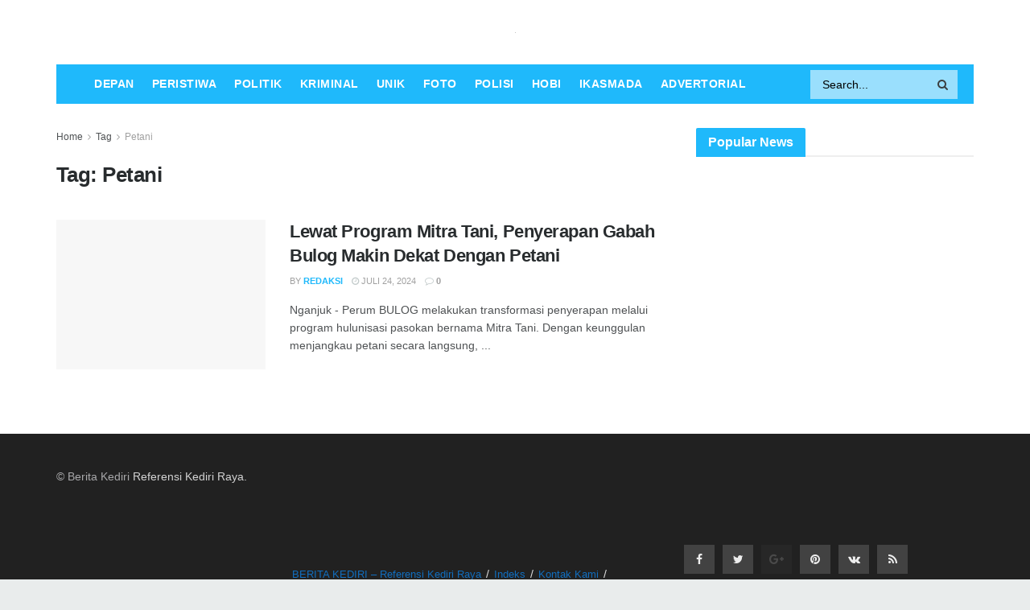

--- FILE ---
content_type: text/html; charset=UTF-8
request_url: https://www.beritakediri.com/tag/petani/
body_size: 16075
content:
<!doctype html>
<!--[if lt IE 7]><html class="no-js lt-ie9 lt-ie8 lt-ie7" lang="id" prefix="og: https://ogp.me/ns#"> <![endif]-->
<!--[if IE 7]><html class="no-js lt-ie9 lt-ie8" lang="id" prefix="og: https://ogp.me/ns#"> <![endif]-->
<!--[if IE 8]><html class="no-js lt-ie9" lang="id" prefix="og: https://ogp.me/ns#"> <![endif]-->
<!--[if IE 9]><html class="no-js lt-ie10" lang="id" prefix="og: https://ogp.me/ns#"> <![endif]-->
<!--[if gt IE 8]><!--><html class="no-js" lang="id" prefix="og: https://ogp.me/ns#"> <!--<![endif]--><head><script data-no-optimize="1">var litespeed_docref=sessionStorage.getItem("litespeed_docref");litespeed_docref&&(Object.defineProperty(document,"referrer",{get:function(){return litespeed_docref}}),sessionStorage.removeItem("litespeed_docref"));</script> <script type="litespeed/javascript" data-src="https://pagead2.googlesyndication.com/pagead/js/adsbygoogle.js?client=ca-pub-2531512495298858"
     crossorigin="anonymous"></script> <script type="litespeed/javascript" data-src="https://pagead2.googlesyndication.com/pagead/js/adsbygoogle.js?client=ca-pub-2123802329176806"
     crossorigin="anonymous"></script> <meta http-equiv="Content-Type" content="text/html; charset=UTF-8" /><meta name='viewport' content='width=device-width, initial-scale=1, user-scalable=yes' /><link rel="profile" href="http://gmpg.org/xfn/11" /><link rel="pingback" href="https://www.beritakediri.com/xmlrpc.php" /><meta property="og:image"           content="https://www.beritakediri.com/wp-content/uploads/2024/07/IMG-20240724-WA0014.jpg" /><meta property="og:title"           content="Lewat Program Mitra Tani, Penyerapan Gabah Bulog Makin Dekat Dengan Petani" /><meta property="og:description"     content="Nganjuk - Perum BULOG melakukan transformasi penyerapan melalui program hulunisasi pasokan bernama Mitra Tani. Dengan keunggulan menjangkau petani secara langsung, transformasi ini akan dilakukan seca"/><meta property="og:url"             content="https://www.beritakediri.com/lewat-program-mitra-tani-penyerapan-gabah-bulog-makin-dekat-dengan-petani/"/><meta name="theme-color" content="#1fb9fb"><meta name="msapplication-navbutton-color" content="#1fb9fb"><meta name="apple-mobile-web-app-status-bar-style" content="#1fb9fb"><meta property="og:type" content="website"><meta property="og:title" content="Lewat Program Mitra Tani, Penyerapan Gabah Bulog Makin Dekat Dengan Petani"><meta property="og:site_name" content="BERITA KEDIRI"><meta property="og:description" content="Nganjuk - Perum BULOG melakukan transformasi penyerapan melalui program hulunisasi pasokan bernama Mitra Tani. Dengan keunggulan menjangkau petani secara langsung,"><meta property="og:url" content="https://www.beritakediri.com/tag/petani"><meta property="og:locale" content="id_ID"><meta property="og:image" content="https://www.beritakediri.com/wp-content/uploads/2024/07/IMG-20240724-WA0014.jpg"><meta property="og:image:height" content="393"><meta property="og:image:width" content="700"><meta name="twitter:card" content="summary"><meta name="twitter:url" content="https://www.beritakediri.com/tag/petani"><meta name="twitter:title" content="Lewat Program Mitra Tani, Penyerapan Gabah Bulog Makin Dekat Dengan Petani"><meta name="twitter:description" content="Nganjuk - Perum BULOG melakukan transformasi penyerapan melalui program hulunisasi pasokan bernama Mitra Tani. Dengan keunggulan menjangkau petani secara langsung,"><meta name="twitter:image:src" content="https://www.beritakediri.com/wp-content/uploads/2024/07/IMG-20240724-WA0014.jpg"><meta name="twitter:image:width" content="700"><meta name="twitter:image:height" content="393"><meta name="twitter:site" content="http://twitter.com"><title>Petani Archives - BERITA KEDIRI</title><link rel="canonical" href="https://www.beritakediri.com/tag/petani/" /><meta property="og:locale" content="id_ID" /><meta property="og:type" content="article" /><meta property="og:title" content="Petani Archives - BERITA KEDIRI" /><meta property="og:url" content="https://www.beritakediri.com/tag/petani/" /><meta property="og:site_name" content="BERITA KEDIRI" /><meta property="og:image" content="https://www.beritakediri.com/wp-content/uploads/2025/02/beritakediri.jpeg" /><meta property="og:image:width" content="1600" /><meta property="og:image:height" content="300" /><meta property="og:image:type" content="image/jpeg" /><meta name="twitter:card" content="summary_large_image" /> <script type="application/ld+json" class="yoast-schema-graph">{"@context":"https://schema.org","@graph":[{"@type":"CollectionPage","@id":"https://www.beritakediri.com/tag/petani/","url":"https://www.beritakediri.com/tag/petani/","name":"Petani Archives - BERITA KEDIRI","isPartOf":{"@id":"https://www.beritakediri.com/#website"},"primaryImageOfPage":{"@id":"https://www.beritakediri.com/tag/petani/#primaryimage"},"image":{"@id":"https://www.beritakediri.com/tag/petani/#primaryimage"},"thumbnailUrl":"https://www.beritakediri.com/wp-content/uploads/2024/07/IMG-20240724-WA0014.jpg","breadcrumb":{"@id":"https://www.beritakediri.com/tag/petani/#breadcrumb"},"inLanguage":"id"},{"@type":"ImageObject","inLanguage":"id","@id":"https://www.beritakediri.com/tag/petani/#primaryimage","url":"https://www.beritakediri.com/wp-content/uploads/2024/07/IMG-20240724-WA0014.jpg","contentUrl":"https://www.beritakediri.com/wp-content/uploads/2024/07/IMG-20240724-WA0014.jpg","width":700,"height":393},{"@type":"BreadcrumbList","@id":"https://www.beritakediri.com/tag/petani/#breadcrumb","itemListElement":[{"@type":"ListItem","position":1,"name":"Home","item":"https://www.beritakediri.com/"},{"@type":"ListItem","position":2,"name":"Petani"}]},{"@type":"WebSite","@id":"https://www.beritakediri.com/#website","url":"https://www.beritakediri.com/","name":"BERITA KEDIRI","description":"Referensi Kediri Raya","publisher":{"@id":"https://www.beritakediri.com/#organization"},"potentialAction":[{"@type":"SearchAction","target":{"@type":"EntryPoint","urlTemplate":"https://www.beritakediri.com/?s={search_term_string}"},"query-input":{"@type":"PropertyValueSpecification","valueRequired":true,"valueName":"search_term_string"}}],"inLanguage":"id"},{"@type":"Organization","@id":"https://www.beritakediri.com/#organization","name":"BERITA KEDIRI","url":"https://www.beritakediri.com/","logo":{"@type":"ImageObject","inLanguage":"id","@id":"https://www.beritakediri.com/#/schema/logo/image/","url":"https://www.beritakediri.com/wp-content/uploads/2022/08/berita-kediri-com.png","contentUrl":"https://www.beritakediri.com/wp-content/uploads/2022/08/berita-kediri-com.png","width":3300,"height":720,"caption":"BERITA KEDIRI"},"image":{"@id":"https://www.beritakediri.com/#/schema/logo/image/"}}]}</script> <title>Petani Archives - BERITA KEDIRI</title><meta name="robots" content="index, follow, max-snippet:-1, max-video-preview:-1, max-image-preview:large"/><link rel="canonical" href="https://www.beritakediri.com/tag/petani/" /><meta property="og:locale" content="id_ID" /><meta property="og:type" content="article" /><meta property="og:title" content="Petani Archives - BERITA KEDIRI" /><meta property="og:url" content="https://www.beritakediri.com/tag/petani/" /><meta property="og:site_name" content="BERITA KEDIRI" /><meta name="twitter:card" content="summary_large_image" /><meta name="twitter:title" content="Petani Archives - BERITA KEDIRI" /><meta name="twitter:label1" content="Pos" /><meta name="twitter:data1" content="1" /> <script type="application/ld+json" class="rank-math-schema">{"@context":"https://schema.org","@graph":[{"@type":"Person","@id":"https://www.beritakediri.com/#person","name":"BERITA KEDIRI"},{"@type":"WebSite","@id":"https://www.beritakediri.com/#website","url":"https://www.beritakediri.com","name":"BERITA KEDIRI","publisher":{"@id":"https://www.beritakediri.com/#person"},"inLanguage":"id"},{"@type":"BreadcrumbList","@id":"https://www.beritakediri.com/tag/petani/#breadcrumb","itemListElement":[{"@type":"ListItem","position":"1","item":{"@id":"https://www.beritakediri.com","name":"Home"}},{"@type":"ListItem","position":"2","item":{"@id":"https://www.beritakediri.com/tag/petani/","name":"Petani"}}]},{"@type":"CollectionPage","@id":"https://www.beritakediri.com/tag/petani/#webpage","url":"https://www.beritakediri.com/tag/petani/","name":"Petani Archives - BERITA KEDIRI","isPartOf":{"@id":"https://www.beritakediri.com/#website"},"inLanguage":"id","breadcrumb":{"@id":"https://www.beritakediri.com/tag/petani/#breadcrumb"}}]}</script> <link rel='dns-prefetch' href='//fonts.googleapis.com' /><link rel='dns-prefetch' href='//www.googletagmanager.com' /><link rel='dns-prefetch' href='//pagead2.googlesyndication.com' /><link rel='preconnect' href='https://fonts.gstatic.com' /><link rel="alternate" type="application/rss+xml" title="BERITA KEDIRI &raquo; Feed" href="https://www.beritakediri.com/feed/" /><link rel="alternate" type="application/rss+xml" title="BERITA KEDIRI &raquo; Umpan Komentar" href="https://www.beritakediri.com/comments/feed/" /><link rel="alternate" type="application/rss+xml" title="BERITA KEDIRI &raquo; Petani Umpan Tag" href="https://www.beritakediri.com/tag/petani/feed/" /><link data-optimized="2" rel="stylesheet" href="https://www.beritakediri.com/wp-content/litespeed/css/5444e0ffc8bff7aa1bfd5328e455b676.css?ver=eef92" /> <script type="litespeed/javascript" data-src="https://www.beritakediri.com/wp-includes/js/jquery/jquery.min.js?ver=3.7.1" id="jquery-core-js"></script> <link rel="https://api.w.org/" href="https://www.beritakediri.com/wp-json/" /><link rel="alternate" title="JSON" type="application/json" href="https://www.beritakediri.com/wp-json/wp/v2/tags/343" /><link rel="EditURI" type="application/rsd+xml" title="RSD" href="https://www.beritakediri.com/xmlrpc.php?rsd" /><meta name="generator" content="WordPress 6.9" /><meta name="generator" content="Site Kit by Google 1.168.0" /><script type="litespeed/javascript" data-src="https://pagead2.googlesyndication.com/pagead/js/adsbygoogle.js?client=ca-pub-2531512495298858"
     crossorigin="anonymous"></script> <meta name="google-adsense-platform-account" content="ca-host-pub-2644536267352236"><meta name="google-adsense-platform-domain" content="sitekit.withgoogle.com"><meta name="generator" content="Powered by WPBakery Page Builder - drag and drop page builder for WordPress."/> <script type="litespeed/javascript" data-src="https://pagead2.googlesyndication.com/pagead/js/adsbygoogle.js?client=ca-pub-2531512495298858&amp;host=ca-host-pub-2644536267352236" crossorigin="anonymous"></script>  <script type='application/ld+json'>{"@context":"http:\/\/schema.org","@type":"Organization","@id":"https:\/\/www.beritakediri.com\/#organization","url":"https:\/\/www.beritakediri.com\/","name":"","logo":{"@type":"ImageObject","url":""},"sameAs":["http:\/\/facebook.com","http:\/\/twitter.com","http:\/\/plus.google.com","http:\/\/pinterest.com","#","#"]}</script> <script type='application/ld+json'>{"@context":"http:\/\/schema.org","@type":"WebSite","@id":"https:\/\/www.beritakediri.com\/#website","url":"https:\/\/www.beritakediri.com\/","name":"","potentialAction":{"@type":"SearchAction","target":"https:\/\/www.beritakediri.com\/?s={search_term_string}","query-input":"required name=search_term_string"}}</script> <link rel="icon" href="https://www.beritakediri.com/wp-content/uploads/2022/08/cropped-beritakediri2-FAV-32x32.jpg" sizes="32x32" /><link rel="icon" href="https://www.beritakediri.com/wp-content/uploads/2022/08/cropped-beritakediri2-FAV-192x192.jpg" sizes="192x192" /><link rel="apple-touch-icon" href="https://www.beritakediri.com/wp-content/uploads/2022/08/cropped-beritakediri2-FAV-180x180.jpg" /><meta name="msapplication-TileImage" content="https://www.beritakediri.com/wp-content/uploads/2022/08/cropped-beritakediri2-FAV-270x270.jpg" />
<noscript><style>.wpb_animate_when_almost_visible { opacity: 1; }</style></noscript> <script type="litespeed/javascript" data-src="https://pagead2.googlesyndication.com/pagead/js/adsbygoogle.js?client=ca-pub-2531512495298858"
     crossorigin="anonymous"></script> </head><body class="archive tag tag-petani tag-343 wp-embed-responsive wp-theme-jnews jeg_toggle_dark jnews jeg_boxed jsc_normal wpb-js-composer js-comp-ver-6.8.0 vc_responsive"><div class="jeg_ad jeg_ad_top jnews_header_top_ads"><div class='ads-wrapper  '></div></div>
<amp-auto-ads type="adsense"
data-ad-client="ca-pub-2123802329176806">
</amp-auto-ads><div class="jeg_viewport"><div class="jeg_header_wrapper"><div class="jeg_header_instagram_wrapper"></div><div class="jeg_header normal"><div class="jeg_midbar jeg_container normal"><div class="container"><div class="jeg_nav_row"><div class="jeg_nav_col jeg_nav_left jeg_nav_normal"><div class="item_wrap jeg_nav_aligncenter"></div></div><div class="jeg_nav_col jeg_nav_center jeg_nav_normal"><div class="item_wrap jeg_nav_aligncenter"></div></div><div class="jeg_nav_col jeg_nav_right jeg_nav_grow"><div class="item_wrap jeg_nav_aligncenter"><div class="jeg_nav_item jeg_logo jeg_desktop_logo"><div class="site-title">
<a href="https://www.beritakediri.com/" style="padding: 0 0 0 0;">
<img data-lazyloaded="1" src="[data-uri]" class='jeg_logo_img' data-src="http://beritakediri.com/wp-content/uploads/2023/08/logo21.png"  alt="BERITA KEDIRI"data-light-src="http://beritakediri.com/wp-content/uploads/2023/08/logo21.png" data-light-srcset="http://beritakediri.com/wp-content/uploads/2023/08/logo21.png 1x,  2x" data-dark-src="http://beritakediri.com/wp-content/uploads/2023/08/logo2.png" data-dark-srcset="http://beritakediri.com/wp-content/uploads/2023/08/logo2.png 1x, http://beritakediri.com/wp-content/uploads/2023/08/logo2.png 2x">			</a></div></div></div></div></div></div></div><div class="jeg_bottombar jeg_navbar jeg_container jeg_navbar_wrapper 1 jeg_navbar_boxed jeg_navbar_dark"><div class="container"><div class="jeg_nav_row"><div class="jeg_nav_col jeg_nav_left jeg_nav_grow"><div class="item_wrap jeg_nav_aligncenter"><div class="jeg_nav_item jeg_main_menu_wrapper"><div class="jeg_mainmenu_wrap"><ul class="jeg_menu jeg_main_menu jeg_menu_style_1" data-animation="animate"><li id="menu-item-1761" class="menu-item menu-item-type-post_type menu-item-object-page menu-item-home menu-item-1761 bgnav" data-item-row="default" ><a href="https://www.beritakediri.com/">DEPAN</a></li><li id="menu-item-1751" class="menu-item menu-item-type-taxonomy menu-item-object-category menu-item-1751 bgnav" data-item-row="default" ><a href="https://www.beritakediri.com/category/peristiwa/">PERISTIWA</a></li><li id="menu-item-1752" class="menu-item menu-item-type-taxonomy menu-item-object-category menu-item-1752 bgnav" data-item-row="default" ><a href="https://www.beritakediri.com/category/politik/">POLITIK</a></li><li id="menu-item-1753" class="menu-item menu-item-type-taxonomy menu-item-object-category menu-item-1753 bgnav" data-item-row="default" ><a href="https://www.beritakediri.com/category/kriminal/">KRIMINAL</a></li><li id="menu-item-1754" class="menu-item menu-item-type-taxonomy menu-item-object-category menu-item-1754 bgnav" data-item-row="default" ><a href="https://www.beritakediri.com/category/unik/">UNIK</a></li><li id="menu-item-1755" class="menu-item menu-item-type-taxonomy menu-item-object-category menu-item-1755 bgnav" data-item-row="default" ><a href="https://www.beritakediri.com/category/foto/">FOTO</a></li><li id="menu-item-1756" class="menu-item menu-item-type-taxonomy menu-item-object-category menu-item-1756 bgnav" data-item-row="default" ><a href="https://www.beritakediri.com/category/polisi/">POLISI</a></li><li id="menu-item-1758" class="menu-item menu-item-type-taxonomy menu-item-object-category menu-item-1758 bgnav" data-item-row="default" ><a href="https://www.beritakediri.com/category/hobi/">HOBI</a></li><li id="menu-item-1759" class="menu-item menu-item-type-taxonomy menu-item-object-category menu-item-1759 bgnav" data-item-row="default" ><a href="https://www.beritakediri.com/category/ikasmada/">IKASMADA</a></li><li id="menu-item-1760" class="menu-item menu-item-type-taxonomy menu-item-object-category menu-item-1760 bgnav" data-item-row="default" ><a href="https://www.beritakediri.com/category/advertorial/">ADVERTORIAL</a></li></ul></div></div></div></div><div class="jeg_nav_col jeg_nav_center jeg_nav_normal"><div class="item_wrap jeg_nav_aligncenter"></div></div><div class="jeg_nav_col jeg_nav_right jeg_nav_normal"><div class="item_wrap jeg_nav_alignright"><div class="jeg_nav_item jeg_nav_search"><div class="jeg_search_wrapper jeg_search_no_expand square">
<a href="#" class="jeg_search_toggle"><i class="fa fa-search"></i></a><form action="https://www.beritakediri.com/" method="get" class="jeg_search_form" target="_top">
<input name="s" class="jeg_search_input" placeholder="Search..." type="text" value="" autocomplete="off">
<button aria-label="Search Button" type="submit" class="jeg_search_button btn"><i class="fa fa-search"></i></button></form><div class="jeg_search_result jeg_search_hide with_result"><div class="search-result-wrapper"></div><div class="search-link search-noresult">
No Result</div><div class="search-link search-all-button">
<i class="fa fa-search"></i> View All Result</div></div></div></div></div></div></div></div></div></div></div><div class="jeg_header_sticky"><div class="sticky_blankspace"></div><div class="jeg_header normal"><div class="jeg_container"><div data-mode="fixed" class="jeg_stickybar jeg_navbar jeg_navbar_wrapper  jeg_navbar_normal"><div class="container"><div class="jeg_nav_row"><div class="jeg_nav_col jeg_nav_left jeg_nav_grow"><div class="item_wrap jeg_nav_alignleft"><div class="jeg_nav_item jeg_main_menu_wrapper"><div class="jeg_mainmenu_wrap"><ul class="jeg_menu jeg_main_menu jeg_menu_style_1" data-animation="animate"><li id="menu-item-1761" class="menu-item menu-item-type-post_type menu-item-object-page menu-item-home menu-item-1761 bgnav" data-item-row="default" ><a href="https://www.beritakediri.com/">DEPAN</a></li><li id="menu-item-1751" class="menu-item menu-item-type-taxonomy menu-item-object-category menu-item-1751 bgnav" data-item-row="default" ><a href="https://www.beritakediri.com/category/peristiwa/">PERISTIWA</a></li><li id="menu-item-1752" class="menu-item menu-item-type-taxonomy menu-item-object-category menu-item-1752 bgnav" data-item-row="default" ><a href="https://www.beritakediri.com/category/politik/">POLITIK</a></li><li id="menu-item-1753" class="menu-item menu-item-type-taxonomy menu-item-object-category menu-item-1753 bgnav" data-item-row="default" ><a href="https://www.beritakediri.com/category/kriminal/">KRIMINAL</a></li><li id="menu-item-1754" class="menu-item menu-item-type-taxonomy menu-item-object-category menu-item-1754 bgnav" data-item-row="default" ><a href="https://www.beritakediri.com/category/unik/">UNIK</a></li><li id="menu-item-1755" class="menu-item menu-item-type-taxonomy menu-item-object-category menu-item-1755 bgnav" data-item-row="default" ><a href="https://www.beritakediri.com/category/foto/">FOTO</a></li><li id="menu-item-1756" class="menu-item menu-item-type-taxonomy menu-item-object-category menu-item-1756 bgnav" data-item-row="default" ><a href="https://www.beritakediri.com/category/polisi/">POLISI</a></li><li id="menu-item-1758" class="menu-item menu-item-type-taxonomy menu-item-object-category menu-item-1758 bgnav" data-item-row="default" ><a href="https://www.beritakediri.com/category/hobi/">HOBI</a></li><li id="menu-item-1759" class="menu-item menu-item-type-taxonomy menu-item-object-category menu-item-1759 bgnav" data-item-row="default" ><a href="https://www.beritakediri.com/category/ikasmada/">IKASMADA</a></li><li id="menu-item-1760" class="menu-item menu-item-type-taxonomy menu-item-object-category menu-item-1760 bgnav" data-item-row="default" ><a href="https://www.beritakediri.com/category/advertorial/">ADVERTORIAL</a></li></ul></div></div><div class="jeg_nav_item jeg_search_wrapper search_icon jeg_search_popup_expand">
<a href="#" class="jeg_search_toggle"><i class="fa fa-search"></i></a><form action="https://www.beritakediri.com/" method="get" class="jeg_search_form" target="_top">
<input name="s" class="jeg_search_input" placeholder="Search..." type="text" value="" autocomplete="off">
<button aria-label="Search Button" type="submit" class="jeg_search_button btn"><i class="fa fa-search"></i></button></form><div class="jeg_search_result jeg_search_hide with_result"><div class="search-result-wrapper"></div><div class="search-link search-noresult">
No Result</div><div class="search-link search-all-button">
<i class="fa fa-search"></i> View All Result</div></div></div></div></div><div class="jeg_nav_col jeg_nav_center jeg_nav_normal"><div class="item_wrap jeg_nav_aligncenter"></div></div><div class="jeg_nav_col jeg_nav_right jeg_nav_normal"><div class="item_wrap jeg_nav_alignright"></div></div></div></div></div></div></div></div><div class="jeg_navbar_mobile_wrapper"><div class="jeg_navbar_mobile" data-mode="fixed"><div class="jeg_mobile_bottombar jeg_mobile_midbar jeg_container normal"><div class="container"><div class="jeg_nav_row"><div class="jeg_nav_col jeg_nav_left jeg_nav_normal"><div class="item_wrap jeg_nav_alignleft"><div class="jeg_nav_item">
<a href="#" class="toggle_btn jeg_mobile_toggle"><i class="fa fa-bars"></i></a></div></div></div><div class="jeg_nav_col jeg_nav_center jeg_nav_normal"><div class="item_wrap jeg_nav_aligncenter"><div class="jeg_nav_item jeg_mobile_logo"><div class="site-title">
<a href="https://www.beritakediri.com/">
<img data-lazyloaded="1" src="[data-uri]" class='jeg_logo_img' data-src="http://beritakediri.com/wp-content/uploads/2023/08/logo2.png"  alt="BERITA KEDIRI"data-light-src="http://beritakediri.com/wp-content/uploads/2023/08/logo2.png" data-light-srcset="http://beritakediri.com/wp-content/uploads/2023/08/logo2.png 1x,  2x" data-dark-src="http://beritakediri.com/wp-content/uploads/2023/08/logo2.png" data-dark-srcset="http://beritakediri.com/wp-content/uploads/2023/08/logo2.png 1x, http://beritakediri.com/wp-content/uploads/2023/08/logo2.png 2x">		    </a></div></div></div></div><div class="jeg_nav_col jeg_nav_right jeg_nav_normal"><div class="item_wrap jeg_nav_alignright"><div class="jeg_nav_item jeg_search_wrapper jeg_search_popup_expand">
<a href="#" class="jeg_search_toggle"><i class="fa fa-search"></i></a><form action="https://www.beritakediri.com/" method="get" class="jeg_search_form" target="_top">
<input name="s" class="jeg_search_input" placeholder="Search..." type="text" value="" autocomplete="off">
<button aria-label="Search Button" type="submit" class="jeg_search_button btn"><i class="fa fa-search"></i></button></form><div class="jeg_search_result jeg_search_hide with_result"><div class="search-result-wrapper"></div><div class="search-link search-noresult">
No Result</div><div class="search-link search-all-button">
<i class="fa fa-search"></i> View All Result</div></div></div></div></div></div></div></div></div><div class="sticky_blankspace" style="height: 63px;"></div></div><div class="jeg_main "><div class="jeg_container"><div class="jeg_content"><div class="jeg_section"><div class="container"><div class="jeg_ad jeg_archive jnews_archive_above_content_ads "><div class='ads-wrapper  '></div></div><div class="jeg_cat_content row"><div class="jeg_main_content col-sm-8"><div class="jeg_inner_content"><div class="jeg_archive_header"><div class="jeg_breadcrumbs jeg_breadcrumb_container"><div id="breadcrumbs"><span class="">
<a href="https://www.beritakediri.com">Home</a>
</span><i class="fa fa-angle-right"></i><span class="">
<a href="">Tag</a>
</span><i class="fa fa-angle-right"></i><span class="breadcrumb_last_link">
<a href="https://www.beritakediri.com/tag/petani/">Petani</a>
</span></div></div><h1 class="jeg_archive_title">Tag: <span>Petani</span></h1></div><div class="jnews_archive_content_wrapper"><div class="jeg_module_hook jnews_module_3490_0_6970b5e0492bc" data-unique="jnews_module_3490_0_6970b5e0492bc"><div class="jeg_postblock_3 jeg_postblock jeg_col_2o3"><div class="jeg_block_container"><div class="jeg_posts jeg_load_more_flag"><article class="jeg_post jeg_pl_md_2 format-standard"><div class="jeg_thumb">
<a href="https://www.beritakediri.com/lewat-program-mitra-tani-penyerapan-gabah-bulog-makin-dekat-dengan-petani/"><div class="thumbnail-container animate-lazy  size-715 "><img width="350" height="250" src="https://www.beritakediri.com/wp-content/themes/jnews/assets/img/jeg-empty.png" class="attachment-jnews-350x250 size-jnews-350x250 lazyload wp-post-image" alt="Lewat Program Mitra Tani, Penyerapan Gabah Bulog Makin Dekat Dengan Petani" decoding="async" sizes="(max-width: 350px) 100vw, 350px" data-src="https://www.beritakediri.com/wp-content/uploads/2024/07/IMG-20240724-WA0014-350x250.jpg" data-srcset="https://www.beritakediri.com/wp-content/uploads/2024/07/IMG-20240724-WA0014-350x250.jpg 350w, https://www.beritakediri.com/wp-content/uploads/2024/07/IMG-20240724-WA0014-120x86.jpg 120w" data-sizes="auto" data-expand="700" /></div></a></div><div class="jeg_postblock_content"><h3 class="jeg_post_title">
<a href="https://www.beritakediri.com/lewat-program-mitra-tani-penyerapan-gabah-bulog-makin-dekat-dengan-petani/">Lewat Program Mitra Tani, Penyerapan Gabah Bulog Makin Dekat Dengan Petani</a></h3><div class="jeg_post_meta"><div class="jeg_meta_author"><span class="by">by</span> <a href="https://www.beritakediri.com/author/redaksi/">redaksi</a></div><div class="jeg_meta_date"><a href="https://www.beritakediri.com/lewat-program-mitra-tani-penyerapan-gabah-bulog-makin-dekat-dengan-petani/"><i class="fa fa-clock-o"></i> Juli 24, 2024</a></div><div class="jeg_meta_comment"><a href="https://www.beritakediri.com/lewat-program-mitra-tani-penyerapan-gabah-bulog-makin-dekat-dengan-petani/" ><i class="fa fa-comment-o"></i> 0 </a></div></div><div class="jeg_post_excerpt"><p>Nganjuk - Perum BULOG melakukan transformasi penyerapan melalui program hulunisasi pasokan bernama Mitra Tani. Dengan keunggulan menjangkau petani secara langsung, ...</p></div></div></article></div></div></div></div></div></div></div><div class="jeg_sidebar left jeg_sticky_sidebar col-sm-4"><div class="jegStickyHolder"><div class="theiaStickySidebar"><div class="widget widget_jnews_popular" id="jnews_popular-16"><div class="jeg_block_heading jeg_block_heading_1 jnews_module_3490_0_6970b5e04984d"><h3 class="jeg_block_title"><span>Popular News</span></h3></div><ul class="popularpost_list"></ul></div><div class="widget widget_jnews_module_element_ads" id="jnews_module_element_ads-27"><div  class='jeg_ad jeg_ad_module jnews_module_3490_1_6970b5e04c60d   '><div class='ads-wrapper'></div></div></div><div class="widget_text widget widget_custom_html" id="custom_html-6"><div class="textwidget custom-html-widget"></div></div></div></div></div></div></div></div></div><div class="jeg_ad jnews_above_footer_ads "><div class='ads-wrapper  '></div></div></div></div><div class="footer-holder" id="footer" data-id="footer"><div class="jeg_footer jeg_footer_custom"><div class="jeg_container"><div class="jeg_content"><div class="jeg_vc_content"><p><div data-vc-full-width="true" data-vc-full-width-init="false" class="row vc_row wpb_row vc_row-fluid vc_custom_1515402254655 jnews_6970b5e04d7d1 footer_dark"><div class="jeg-vc-wrapper"><div class="footer_left wpb_column jeg_column vc_column_container vc_col-sm-3"><div class="jeg_wrapper wpb_wrapper"><div class="jeg_about ">
<a class="footer_logo" href="https://www.beritakediri.com/">
<img class='lazyload'
src="https://www.beritakediri.com/wp-content/themes/jnews/assets/img/jeg-empty.png" data-src="https://www.beritakediri.com/wp-content/uploads/2023/08/logo21.png"  data-srcset="https://www.beritakediri.com/wp-content/uploads/2023/08/logo21.png 1x, https://www.beritakediri.com/wp-content/uploads/2023/08/logo21.png 2x"                         alt="BERITA KEDIRI" data-light-src="https://www.beritakediri.com/wp-content/uploads/2023/08/logo21.png"  data-light-srcset="https://www.beritakediri.com/wp-content/uploads/2023/08/logo21.png 1x, https://www.beritakediri.com/wp-content/uploads/2023/08/logo21.png 2x"  data-dark-src="https://www.beritakediri.com/wp-content/uploads/2023/08/logo21.png"  data-dark-srcset="https://www.beritakediri.com/wp-content/uploads/2023/08/logo21.png 1x, https://www.beritakediri.com/wp-content/uploads/2023/08/logo21.png 2x"                         data-pin-no-hover="true">
</a><p>© Berita Kediri <a title="Referensi Kediri RAya" href="http://beritakediri.com">Referensi Kediri Raya</a><a title="Berita Kediri" href="http://beritakediri.com">.</p></div><div class="wpb_images_carousel wpb_content_element vc_clearfix vc_custom_1698916219914 wpb_animate_when_almost_visible wpb_rollIn rollIn"><div class="wpb_wrapper"><div id="vc_images-carousel-1-1768994272" data-ride="vc_carousel" data-wrap="false" style="width: 150px;" data-interval="0" data-auto-height="yes" data-mode="horizontal" data-partial="false" data-per-view="1" data-hide-on-end="true" class="vc_slide vc_images_carousel"><ol class="vc_carousel-indicators"><li data-target="#vc_images-carousel-1-1768994272" data-slide-to="0"></li></ol><div class="vc_carousel-inner"><div class="vc_carousel-slideline"><div class="vc_carousel-slideline-inner"><div class="vc_item"><div class="vc_inner"><a class="" href="https://www.beritakediri.com/wp-content/uploads/2022/08/cropped-beritakediri2-FAV.jpg" data-lightbox="lightbox[rel-3490-1916489033]"><img data-lazyloaded="1" src="[data-uri]" width="150" height="150" data-src="https://www.beritakediri.com/wp-content/uploads/2022/08/cropped-beritakediri2-FAV-150x150.jpg" class="attachment-thumbnail" alt="" title="cropped-beritakediri2-FAV.jpg" decoding="async" data-srcset="https://www.beritakediri.com/wp-content/uploads/2022/08/cropped-beritakediri2-FAV-150x150.jpg 150w, https://www.beritakediri.com/wp-content/uploads/2022/08/cropped-beritakediri2-FAV-300x300.jpg 300w, https://www.beritakediri.com/wp-content/uploads/2022/08/cropped-beritakediri2-FAV-75x75.jpg 75w, https://www.beritakediri.com/wp-content/uploads/2022/08/cropped-beritakediri2-FAV-350x350.jpg 350w, https://www.beritakediri.com/wp-content/uploads/2022/08/cropped-beritakediri2-FAV-270x270.jpg 270w, https://www.beritakediri.com/wp-content/uploads/2022/08/cropped-beritakediri2-FAV-192x192.jpg 192w, https://www.beritakediri.com/wp-content/uploads/2022/08/cropped-beritakediri2-FAV-180x180.jpg 180w, https://www.beritakediri.com/wp-content/uploads/2022/08/cropped-beritakediri2-FAV-32x32.jpg 32w, https://www.beritakediri.com/wp-content/uploads/2022/08/cropped-beritakediri2-FAV.jpg 512w" data-sizes="(max-width: 150px) 100vw, 150px" /></a></div></div></div></div></div><a class="vc_left vc_carousel-control" href="#vc_images-carousel-1-1768994272" data-slide="prev"><span class="icon-prev"></span></a><a class="vc_right vc_carousel-control" href="#vc_images-carousel-1-1768994272" data-slide="next"><span class="icon-next"></span></a></div></div></div></div></div><div class="wpb_column jeg_column vc_column_container vc_col-sm-5"><div class="jeg_wrapper wpb_wrapper"><div class="wpb_text_column wpb_content_element  wpb_animate_when_almost_visible wpb_fadeIn fadeIn vc_custom_1698915590997" ><div class="wpb_wrapper"><p style="text-align: center;"><small>© www.beritakediri.com - Referensi Kediri Raya</small></p></div></div><div class="vc_empty_space"   style="height: 32px"><span class="vc_empty_space_inner"></span></div><div class="vc_empty_space"   style="height: 64px"><span class="vc_empty_space_inner"></span></div><div class="vc_separator wpb_content_element vc_separator_align_center vc_sep_width_100 vc_sep_shadow vc_sep_border_width_4 vc_sep_pos_align_center vc_sep_color_grey wpb_animate_when_almost_visible wpb_fadeInRight fadeInRight vc_separator-has-text" ><span class="vc_sep_holder vc_sep_holder_l"><span  class="vc_sep_line"></span></span><h4>BeritaKediri.com</h4><span class="vc_sep_holder vc_sep_holder_r"><span  class="vc_sep_line"></span></span></div><div class='jnews_module_3490_3_6970b5e04f6fa'><ul class="jeg_menu_footer"><li class="page_item page-item-1721"><a href="https://www.beritakediri.com/">BERITA KEDIRI &#8211; Referensi Kediri Raya</a></li><li class="page_item page-item-20 current_page_parent"><a href="https://www.beritakediri.com/blog/">Indeks</a></li><li class="page_item page-item-24"><a href="https://www.beritakediri.com/kontak/">Kontak Kami</a></li><li class="page_item page-item-3"><a href="https://www.beritakediri.com/pedoman-media-cyber/">Pedoman Media Siber</a></li><li class="page_item page-item-22"><a href="https://www.beritakediri.com/about/">Tentang Kami</a></li></ul></div></div></div><div class="wpb_column jeg_column vc_column_container vc_col-sm-4 vc_hidden-xs"><div class="jeg_wrapper wpb_wrapper"><div class="jeg_about ">
<a class="footer_logo" href="https://www.beritakediri.com/">
<img class='lazyload'
src="https://www.beritakediri.com/wp-content/themes/jnews/assets/img/jeg-empty.png" data-src="https://www.beritakediri.com/wp-content/uploads/2023/08/logo21.png"  data-srcset="https://www.beritakediri.com/wp-content/uploads/2023/08/logo21.png 1x, https://www.beritakediri.com/wp-content/uploads/2023/08/logo21.png 2x"                         alt="BERITA KEDIRI" data-light-src="https://www.beritakediri.com/wp-content/uploads/2023/08/logo21.png"  data-light-srcset="https://www.beritakediri.com/wp-content/uploads/2023/08/logo21.png 1x, https://www.beritakediri.com/wp-content/uploads/2023/08/logo21.png 2x"  data-dark-src="https://www.beritakediri.com/wp-content/uploads/2023/08/logo21.png"  data-dark-srcset="https://www.beritakediri.com/wp-content/uploads/2023/08/logo21.png 1x, https://www.beritakediri.com/wp-content/uploads/2023/08/logo21.png 2x"                         data-pin-no-hover="true">
</a><p></p></div><div class="vc_empty_space"   style="height: 32px"><span class="vc_empty_space_inner"></span></div><div class="vc_empty_space"   style="height: 32px"><span class="vc_empty_space_inner"></span></div><div class="vc_empty_space"   style="height: 32px"><span class="vc_empty_space_inner"></span></div><div  class='jeg_social_icon_block socials_widget jnews_module_3490_5_6970b5e05054f  '><a href="http://facebook.com" target='_blank' rel='external noopener nofollow' class="jeg_facebook"><i class="fa fa-facebook"></i> </a><a href="http://twitter.com" target='_blank' rel='external noopener nofollow' class="jeg_twitter"><i class="fa fa-twitter"></i> </a><a href="http://plus.google.com" target='_blank' rel='external noopener nofollow' class="jeg_google-plus removed"><i class="fa fa-google-plus"></i> </a><a href="http://pinterest.com" target='_blank' rel='external noopener nofollow' class="jeg_pinterest"><i class="fa fa-pinterest"></i> </a><a href="#" target='_blank' rel='external noopener nofollow' class="jeg_vk"><i class="fa fa-vk"></i> </a><a href="#" target='_blank' rel='external noopener nofollow' class="jeg_rss"><i class="fa fa-rss"></i> </a></div></div></div></div></div><div class="vc_row-full-width vc_clearfix"></div></p></div></div></div></div></div><div class="jscroll-to-top">
<a href="#back-to-top" class="jscroll-to-top_link"><i class="fa fa-angle-up"></i></a></div></div><div id="jeg_off_canvas" class="normal">
<a href="#" class="jeg_menu_close"><i class="jegicon-cross"></i></a><div class="jeg_bg_overlay"></div><div class="jeg_mobile_wrapper"><div class="nav_wrap"><div class="item_main"><div class="jeg_aside_item jeg_search_wrapper jeg_search_no_expand square">
<a href="#" class="jeg_search_toggle"><i class="fa fa-search"></i></a><form action="https://www.beritakediri.com/" method="get" class="jeg_search_form" target="_top">
<input name="s" class="jeg_search_input" placeholder="Search..." type="text" value="" autocomplete="off">
<button aria-label="Search Button" type="submit" class="jeg_search_button btn"><i class="fa fa-search"></i></button></form><div class="jeg_search_result jeg_search_hide with_result"><div class="search-result-wrapper"></div><div class="search-link search-noresult">
No Result</div><div class="search-link search-all-button">
<i class="fa fa-search"></i> View All Result</div></div></div><div class="jeg_aside_item"><ul class="jeg_mobile_menu"><li class="menu-item menu-item-type-post_type menu-item-object-page menu-item-home menu-item-1761"><a href="https://www.beritakediri.com/">DEPAN</a></li><li class="menu-item menu-item-type-taxonomy menu-item-object-category menu-item-1751"><a href="https://www.beritakediri.com/category/peristiwa/">PERISTIWA</a></li><li class="menu-item menu-item-type-taxonomy menu-item-object-category menu-item-1752"><a href="https://www.beritakediri.com/category/politik/">POLITIK</a></li><li class="menu-item menu-item-type-taxonomy menu-item-object-category menu-item-1753"><a href="https://www.beritakediri.com/category/kriminal/">KRIMINAL</a></li><li class="menu-item menu-item-type-taxonomy menu-item-object-category menu-item-1754"><a href="https://www.beritakediri.com/category/unik/">UNIK</a></li><li class="menu-item menu-item-type-taxonomy menu-item-object-category menu-item-1755"><a href="https://www.beritakediri.com/category/foto/">FOTO</a></li><li class="menu-item menu-item-type-taxonomy menu-item-object-category menu-item-1756"><a href="https://www.beritakediri.com/category/polisi/">POLISI</a></li><li class="menu-item menu-item-type-taxonomy menu-item-object-category menu-item-1758"><a href="https://www.beritakediri.com/category/hobi/">HOBI</a></li><li class="menu-item menu-item-type-taxonomy menu-item-object-category menu-item-1759"><a href="https://www.beritakediri.com/category/ikasmada/">IKASMADA</a></li><li class="menu-item menu-item-type-taxonomy menu-item-object-category menu-item-1760"><a href="https://www.beritakediri.com/category/advertorial/">ADVERTORIAL</a></li></ul></div></div><div class="item_bottom"><div class="jeg_aside_item socials_widget nobg">
<a href="http://facebook.com" target='_blank' rel='external noopener nofollow' class="jeg_facebook"><i class="fa fa-facebook"></i> </a><a href="http://twitter.com" target='_blank' rel='external noopener nofollow' class="jeg_twitter"><i class="fa fa-twitter"></i> </a><a href="http://plus.google.com" target='_blank' rel='external noopener nofollow' class="jeg_google-plus removed"><i class="fa fa-google-plus"></i> </a><a href="http://pinterest.com" target='_blank' rel='external noopener nofollow' class="jeg_pinterest"><i class="fa fa-pinterest"></i> </a><a href="#" target='_blank' rel='external noopener nofollow' class="jeg_vk"><i class="fa fa-vk"></i> </a><a href="#" target='_blank' rel='external noopener nofollow' class="jeg_rss"><i class="fa fa-rss"></i> </a></div><div class="jeg_aside_item jeg_aside_copyright"><p>© Berita Kediri <a href="http://beritakediri.com" title="Berita Kediri"> <a href="http://beritakediri.com" title="Referensi Kediri RAya">Referensi Kediri Raya</a>.</p></div></div></div></div></div><script type="speculationrules">{"prefetch":[{"source":"document","where":{"and":[{"href_matches":"/*"},{"not":{"href_matches":["/wp-*.php","/wp-admin/*","/wp-content/uploads/*","/wp-content/*","/wp-content/plugins/*","/wp-content/themes/jnews/*","/*\\?(.+)"]}},{"not":{"selector_matches":"a[rel~=\"nofollow\"]"}},{"not":{"selector_matches":".no-prefetch, .no-prefetch a"}}]},"eagerness":"conservative"}]}</script> <script type="text/html" id="wpb-modifications"></script> <script id="wp-emoji-settings" type="application/json">{"baseUrl":"https://s.w.org/images/core/emoji/17.0.2/72x72/","ext":".png","svgUrl":"https://s.w.org/images/core/emoji/17.0.2/svg/","svgExt":".svg","source":{"concatemoji":"https://www.beritakediri.com/wp-includes/js/wp-emoji-release.min.js?ver=6.9"}}</script> <script type="module">/*  */
/*! This file is auto-generated */
const a=JSON.parse(document.getElementById("wp-emoji-settings").textContent),o=(window._wpemojiSettings=a,"wpEmojiSettingsSupports"),s=["flag","emoji"];function i(e){try{var t={supportTests:e,timestamp:(new Date).valueOf()};sessionStorage.setItem(o,JSON.stringify(t))}catch(e){}}function c(e,t,n){e.clearRect(0,0,e.canvas.width,e.canvas.height),e.fillText(t,0,0);t=new Uint32Array(e.getImageData(0,0,e.canvas.width,e.canvas.height).data);e.clearRect(0,0,e.canvas.width,e.canvas.height),e.fillText(n,0,0);const a=new Uint32Array(e.getImageData(0,0,e.canvas.width,e.canvas.height).data);return t.every((e,t)=>e===a[t])}function p(e,t){e.clearRect(0,0,e.canvas.width,e.canvas.height),e.fillText(t,0,0);var n=e.getImageData(16,16,1,1);for(let e=0;e<n.data.length;e++)if(0!==n.data[e])return!1;return!0}function u(e,t,n,a){switch(t){case"flag":return n(e,"\ud83c\udff3\ufe0f\u200d\u26a7\ufe0f","\ud83c\udff3\ufe0f\u200b\u26a7\ufe0f")?!1:!n(e,"\ud83c\udde8\ud83c\uddf6","\ud83c\udde8\u200b\ud83c\uddf6")&&!n(e,"\ud83c\udff4\udb40\udc67\udb40\udc62\udb40\udc65\udb40\udc6e\udb40\udc67\udb40\udc7f","\ud83c\udff4\u200b\udb40\udc67\u200b\udb40\udc62\u200b\udb40\udc65\u200b\udb40\udc6e\u200b\udb40\udc67\u200b\udb40\udc7f");case"emoji":return!a(e,"\ud83e\u1fac8")}return!1}function f(e,t,n,a){let r;const o=(r="undefined"!=typeof WorkerGlobalScope&&self instanceof WorkerGlobalScope?new OffscreenCanvas(300,150):document.createElement("canvas")).getContext("2d",{willReadFrequently:!0}),s=(o.textBaseline="top",o.font="600 32px Arial",{});return e.forEach(e=>{s[e]=t(o,e,n,a)}),s}function r(e){var t=document.createElement("script");t.src=e,t.defer=!0,document.head.appendChild(t)}a.supports={everything:!0,everythingExceptFlag:!0},new Promise(t=>{let n=function(){try{var e=JSON.parse(sessionStorage.getItem(o));if("object"==typeof e&&"number"==typeof e.timestamp&&(new Date).valueOf()<e.timestamp+604800&&"object"==typeof e.supportTests)return e.supportTests}catch(e){}return null}();if(!n){if("undefined"!=typeof Worker&&"undefined"!=typeof OffscreenCanvas&&"undefined"!=typeof URL&&URL.createObjectURL&&"undefined"!=typeof Blob)try{var e="postMessage("+f.toString()+"("+[JSON.stringify(s),u.toString(),c.toString(),p.toString()].join(",")+"));",a=new Blob([e],{type:"text/javascript"});const r=new Worker(URL.createObjectURL(a),{name:"wpTestEmojiSupports"});return void(r.onmessage=e=>{i(n=e.data),r.terminate(),t(n)})}catch(e){}i(n=f(s,u,c,p))}t(n)}).then(e=>{for(const n in e)a.supports[n]=e[n],a.supports.everything=a.supports.everything&&a.supports[n],"flag"!==n&&(a.supports.everythingExceptFlag=a.supports.everythingExceptFlag&&a.supports[n]);var t;a.supports.everythingExceptFlag=a.supports.everythingExceptFlag&&!a.supports.flag,a.supports.everything||((t=a.source||{}).concatemoji?r(t.concatemoji):t.wpemoji&&t.twemoji&&(r(t.twemoji),r(t.wpemoji)))});
//# sourceURL=https://www.beritakediri.com/wp-includes/js/wp-emoji-loader.min.js
/*  */</script> <div class="jeg_ad jnews_mobile_sticky_ads "></div><script type='application/ld+json'>{"@context":"http:\/\/schema.org","@type":"BreadcrumbList","itemListElement":[{"@type":"ListItem","position":1,"item":{"@id":"https:\/\/www.beritakediri.com","name":"Home"}},{"@type":"ListItem","position":2,"item":{"@id":"https:\/\/www.beritakediri.com?tag=petani","name":"Tag"}},{"@type":"ListItem","position":3,"item":{"@id":"https:\/\/www.beritakediri.com\/tag\/petani\/","name":"Petani"}}]}</script> <script data-no-optimize="1">window.lazyLoadOptions=Object.assign({},{threshold:300},window.lazyLoadOptions||{});!function(t,e){"object"==typeof exports&&"undefined"!=typeof module?module.exports=e():"function"==typeof define&&define.amd?define(e):(t="undefined"!=typeof globalThis?globalThis:t||self).LazyLoad=e()}(this,function(){"use strict";function e(){return(e=Object.assign||function(t){for(var e=1;e<arguments.length;e++){var n,a=arguments[e];for(n in a)Object.prototype.hasOwnProperty.call(a,n)&&(t[n]=a[n])}return t}).apply(this,arguments)}function o(t){return e({},at,t)}function l(t,e){return t.getAttribute(gt+e)}function c(t){return l(t,vt)}function s(t,e){return function(t,e,n){e=gt+e;null!==n?t.setAttribute(e,n):t.removeAttribute(e)}(t,vt,e)}function i(t){return s(t,null),0}function r(t){return null===c(t)}function u(t){return c(t)===_t}function d(t,e,n,a){t&&(void 0===a?void 0===n?t(e):t(e,n):t(e,n,a))}function f(t,e){et?t.classList.add(e):t.className+=(t.className?" ":"")+e}function _(t,e){et?t.classList.remove(e):t.className=t.className.replace(new RegExp("(^|\\s+)"+e+"(\\s+|$)")," ").replace(/^\s+/,"").replace(/\s+$/,"")}function g(t){return t.llTempImage}function v(t,e){!e||(e=e._observer)&&e.unobserve(t)}function b(t,e){t&&(t.loadingCount+=e)}function p(t,e){t&&(t.toLoadCount=e)}function n(t){for(var e,n=[],a=0;e=t.children[a];a+=1)"SOURCE"===e.tagName&&n.push(e);return n}function h(t,e){(t=t.parentNode)&&"PICTURE"===t.tagName&&n(t).forEach(e)}function a(t,e){n(t).forEach(e)}function m(t){return!!t[lt]}function E(t){return t[lt]}function I(t){return delete t[lt]}function y(e,t){var n;m(e)||(n={},t.forEach(function(t){n[t]=e.getAttribute(t)}),e[lt]=n)}function L(a,t){var o;m(a)&&(o=E(a),t.forEach(function(t){var e,n;e=a,(t=o[n=t])?e.setAttribute(n,t):e.removeAttribute(n)}))}function k(t,e,n){f(t,e.class_loading),s(t,st),n&&(b(n,1),d(e.callback_loading,t,n))}function A(t,e,n){n&&t.setAttribute(e,n)}function O(t,e){A(t,rt,l(t,e.data_sizes)),A(t,it,l(t,e.data_srcset)),A(t,ot,l(t,e.data_src))}function w(t,e,n){var a=l(t,e.data_bg_multi),o=l(t,e.data_bg_multi_hidpi);(a=nt&&o?o:a)&&(t.style.backgroundImage=a,n=n,f(t=t,(e=e).class_applied),s(t,dt),n&&(e.unobserve_completed&&v(t,e),d(e.callback_applied,t,n)))}function x(t,e){!e||0<e.loadingCount||0<e.toLoadCount||d(t.callback_finish,e)}function M(t,e,n){t.addEventListener(e,n),t.llEvLisnrs[e]=n}function N(t){return!!t.llEvLisnrs}function z(t){if(N(t)){var e,n,a=t.llEvLisnrs;for(e in a){var o=a[e];n=e,o=o,t.removeEventListener(n,o)}delete t.llEvLisnrs}}function C(t,e,n){var a;delete t.llTempImage,b(n,-1),(a=n)&&--a.toLoadCount,_(t,e.class_loading),e.unobserve_completed&&v(t,n)}function R(i,r,c){var l=g(i)||i;N(l)||function(t,e,n){N(t)||(t.llEvLisnrs={});var a="VIDEO"===t.tagName?"loadeddata":"load";M(t,a,e),M(t,"error",n)}(l,function(t){var e,n,a,o;n=r,a=c,o=u(e=i),C(e,n,a),f(e,n.class_loaded),s(e,ut),d(n.callback_loaded,e,a),o||x(n,a),z(l)},function(t){var e,n,a,o;n=r,a=c,o=u(e=i),C(e,n,a),f(e,n.class_error),s(e,ft),d(n.callback_error,e,a),o||x(n,a),z(l)})}function T(t,e,n){var a,o,i,r,c;t.llTempImage=document.createElement("IMG"),R(t,e,n),m(c=t)||(c[lt]={backgroundImage:c.style.backgroundImage}),i=n,r=l(a=t,(o=e).data_bg),c=l(a,o.data_bg_hidpi),(r=nt&&c?c:r)&&(a.style.backgroundImage='url("'.concat(r,'")'),g(a).setAttribute(ot,r),k(a,o,i)),w(t,e,n)}function G(t,e,n){var a;R(t,e,n),a=e,e=n,(t=Et[(n=t).tagName])&&(t(n,a),k(n,a,e))}function D(t,e,n){var a;a=t,(-1<It.indexOf(a.tagName)?G:T)(t,e,n)}function S(t,e,n){var a;t.setAttribute("loading","lazy"),R(t,e,n),a=e,(e=Et[(n=t).tagName])&&e(n,a),s(t,_t)}function V(t){t.removeAttribute(ot),t.removeAttribute(it),t.removeAttribute(rt)}function j(t){h(t,function(t){L(t,mt)}),L(t,mt)}function F(t){var e;(e=yt[t.tagName])?e(t):m(e=t)&&(t=E(e),e.style.backgroundImage=t.backgroundImage)}function P(t,e){var n;F(t),n=e,r(e=t)||u(e)||(_(e,n.class_entered),_(e,n.class_exited),_(e,n.class_applied),_(e,n.class_loading),_(e,n.class_loaded),_(e,n.class_error)),i(t),I(t)}function U(t,e,n,a){var o;n.cancel_on_exit&&(c(t)!==st||"IMG"===t.tagName&&(z(t),h(o=t,function(t){V(t)}),V(o),j(t),_(t,n.class_loading),b(a,-1),i(t),d(n.callback_cancel,t,e,a)))}function $(t,e,n,a){var o,i,r=(i=t,0<=bt.indexOf(c(i)));s(t,"entered"),f(t,n.class_entered),_(t,n.class_exited),o=t,i=a,n.unobserve_entered&&v(o,i),d(n.callback_enter,t,e,a),r||D(t,n,a)}function q(t){return t.use_native&&"loading"in HTMLImageElement.prototype}function H(t,o,i){t.forEach(function(t){return(a=t).isIntersecting||0<a.intersectionRatio?$(t.target,t,o,i):(e=t.target,n=t,a=o,t=i,void(r(e)||(f(e,a.class_exited),U(e,n,a,t),d(a.callback_exit,e,n,t))));var e,n,a})}function B(e,n){var t;tt&&!q(e)&&(n._observer=new IntersectionObserver(function(t){H(t,e,n)},{root:(t=e).container===document?null:t.container,rootMargin:t.thresholds||t.threshold+"px"}))}function J(t){return Array.prototype.slice.call(t)}function K(t){return t.container.querySelectorAll(t.elements_selector)}function Q(t){return c(t)===ft}function W(t,e){return e=t||K(e),J(e).filter(r)}function X(e,t){var n;(n=K(e),J(n).filter(Q)).forEach(function(t){_(t,e.class_error),i(t)}),t.update()}function t(t,e){var n,a,t=o(t);this._settings=t,this.loadingCount=0,B(t,this),n=t,a=this,Y&&window.addEventListener("online",function(){X(n,a)}),this.update(e)}var Y="undefined"!=typeof window,Z=Y&&!("onscroll"in window)||"undefined"!=typeof navigator&&/(gle|ing|ro)bot|crawl|spider/i.test(navigator.userAgent),tt=Y&&"IntersectionObserver"in window,et=Y&&"classList"in document.createElement("p"),nt=Y&&1<window.devicePixelRatio,at={elements_selector:".lazy",container:Z||Y?document:null,threshold:300,thresholds:null,data_src:"src",data_srcset:"srcset",data_sizes:"sizes",data_bg:"bg",data_bg_hidpi:"bg-hidpi",data_bg_multi:"bg-multi",data_bg_multi_hidpi:"bg-multi-hidpi",data_poster:"poster",class_applied:"applied",class_loading:"litespeed-loading",class_loaded:"litespeed-loaded",class_error:"error",class_entered:"entered",class_exited:"exited",unobserve_completed:!0,unobserve_entered:!1,cancel_on_exit:!0,callback_enter:null,callback_exit:null,callback_applied:null,callback_loading:null,callback_loaded:null,callback_error:null,callback_finish:null,callback_cancel:null,use_native:!1},ot="src",it="srcset",rt="sizes",ct="poster",lt="llOriginalAttrs",st="loading",ut="loaded",dt="applied",ft="error",_t="native",gt="data-",vt="ll-status",bt=[st,ut,dt,ft],pt=[ot],ht=[ot,ct],mt=[ot,it,rt],Et={IMG:function(t,e){h(t,function(t){y(t,mt),O(t,e)}),y(t,mt),O(t,e)},IFRAME:function(t,e){y(t,pt),A(t,ot,l(t,e.data_src))},VIDEO:function(t,e){a(t,function(t){y(t,pt),A(t,ot,l(t,e.data_src))}),y(t,ht),A(t,ct,l(t,e.data_poster)),A(t,ot,l(t,e.data_src)),t.load()}},It=["IMG","IFRAME","VIDEO"],yt={IMG:j,IFRAME:function(t){L(t,pt)},VIDEO:function(t){a(t,function(t){L(t,pt)}),L(t,ht),t.load()}},Lt=["IMG","IFRAME","VIDEO"];return t.prototype={update:function(t){var e,n,a,o=this._settings,i=W(t,o);{if(p(this,i.length),!Z&&tt)return q(o)?(e=o,n=this,i.forEach(function(t){-1!==Lt.indexOf(t.tagName)&&S(t,e,n)}),void p(n,0)):(t=this._observer,o=i,t.disconnect(),a=t,void o.forEach(function(t){a.observe(t)}));this.loadAll(i)}},destroy:function(){this._observer&&this._observer.disconnect(),K(this._settings).forEach(function(t){I(t)}),delete this._observer,delete this._settings,delete this.loadingCount,delete this.toLoadCount},loadAll:function(t){var e=this,n=this._settings;W(t,n).forEach(function(t){v(t,e),D(t,n,e)})},restoreAll:function(){var e=this._settings;K(e).forEach(function(t){P(t,e)})}},t.load=function(t,e){e=o(e);D(t,e)},t.resetStatus=function(t){i(t)},t}),function(t,e){"use strict";function n(){e.body.classList.add("litespeed_lazyloaded")}function a(){console.log("[LiteSpeed] Start Lazy Load"),o=new LazyLoad(Object.assign({},t.lazyLoadOptions||{},{elements_selector:"[data-lazyloaded]",callback_finish:n})),i=function(){o.update()},t.MutationObserver&&new MutationObserver(i).observe(e.documentElement,{childList:!0,subtree:!0,attributes:!0})}var o,i;t.addEventListener?t.addEventListener("load",a,!1):t.attachEvent("onload",a)}(window,document);</script><script data-no-optimize="1">window.litespeed_ui_events=window.litespeed_ui_events||["mouseover","click","keydown","wheel","touchmove","touchstart"];var urlCreator=window.URL||window.webkitURL;function litespeed_load_delayed_js_force(){console.log("[LiteSpeed] Start Load JS Delayed"),litespeed_ui_events.forEach(e=>{window.removeEventListener(e,litespeed_load_delayed_js_force,{passive:!0})}),document.querySelectorAll("iframe[data-litespeed-src]").forEach(e=>{e.setAttribute("src",e.getAttribute("data-litespeed-src"))}),"loading"==document.readyState?window.addEventListener("DOMContentLoaded",litespeed_load_delayed_js):litespeed_load_delayed_js()}litespeed_ui_events.forEach(e=>{window.addEventListener(e,litespeed_load_delayed_js_force,{passive:!0})});async function litespeed_load_delayed_js(){let t=[];for(var d in document.querySelectorAll('script[type="litespeed/javascript"]').forEach(e=>{t.push(e)}),t)await new Promise(e=>litespeed_load_one(t[d],e));document.dispatchEvent(new Event("DOMContentLiteSpeedLoaded")),window.dispatchEvent(new Event("DOMContentLiteSpeedLoaded"))}function litespeed_load_one(t,e){console.log("[LiteSpeed] Load ",t);var d=document.createElement("script");d.addEventListener("load",e),d.addEventListener("error",e),t.getAttributeNames().forEach(e=>{"type"!=e&&d.setAttribute("data-src"==e?"src":e,t.getAttribute(e))});let a=!(d.type="text/javascript");!d.src&&t.textContent&&(d.src=litespeed_inline2src(t.textContent),a=!0),t.after(d),t.remove(),a&&e()}function litespeed_inline2src(t){try{var d=urlCreator.createObjectURL(new Blob([t.replace(/^(?:<!--)?(.*?)(?:-->)?$/gm,"$1")],{type:"text/javascript"}))}catch(e){d="data:text/javascript;base64,"+btoa(t.replace(/^(?:<!--)?(.*?)(?:-->)?$/gm,"$1"))}return d}</script><script data-no-optimize="1">var litespeed_vary=document.cookie.replace(/(?:(?:^|.*;\s*)_lscache_vary\s*\=\s*([^;]*).*$)|^.*$/,"");litespeed_vary||fetch("/wp-content/plugins/litespeed-cache/guest.vary.php",{method:"POST",cache:"no-cache",redirect:"follow"}).then(e=>e.json()).then(e=>{console.log(e),e.hasOwnProperty("reload")&&"yes"==e.reload&&(sessionStorage.setItem("litespeed_docref",document.referrer),window.location.reload(!0))});</script><script data-optimized="1" type="litespeed/javascript" data-src="https://www.beritakediri.com/wp-content/litespeed/js/7a19b682c248194594599488b4958344.js?ver=eef92"></script></body></html>
<!-- Page optimized by LiteSpeed Cache @2026-01-21 18:17:52 -->

<!-- Page cached by LiteSpeed Cache 7.7 on 2026-01-21 18:17:52 -->
<!-- Guest Mode -->
<!-- QUIC.cloud UCSS in queue -->